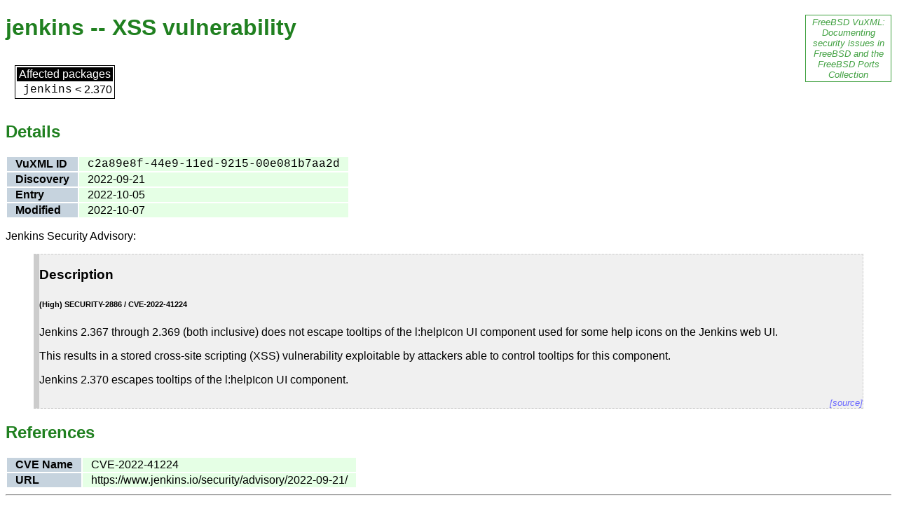

--- FILE ---
content_type: text/html
request_url: https://www.vuxml.org/freebsd/c2a89e8f-44e9-11ed-9215-00e081b7aa2d.html
body_size: 2082
content:
<!DOCTYPE html PUBLIC "-//W3C//DTD HTML 4.01 Transitional//EN" "http://www.w3.org/TR/html4/loose.dtd">
<!--
This document was automatically generated using the content
of the FreeBSD VuXML Document.  That document has the following
copyright:

  Copyright 2003-2005 Jacques Vidrine and contributors

  Redistribution and use in source (VuXML) and 'compiled' forms (SGML,
  HTML, PDF, PostScript, RTF and so forth) with or without modification,
  are permitted provided that the following conditions are met:
  1. Redistributions of source code (VuXML) must retain the above
     copyright notice, this list of conditions and the following
     disclaimer as the first lines of this file unmodified.
  2. Redistributions in compiled form (transformed to other DTDs,
     published online in any format, converted to PDF, PostScript,
     RTF and other formats) must reproduce the above copyright
     notice, this list of conditions and the following disclaimer
     in the documentation and/or other materials provided with the
     distribution.

  THIS DOCUMENTATION IS PROVIDED BY THE AUTHOR AND CONTRIBUTORS "AS IS"
  AND ANY EXPRESS OR IMPLIED WARRANTIES, INCLUDING, BUT NOT LIMITED TO,
  THE IMPLIED WARRANTIES OF MERCHANTABILITY AND FITNESS FOR A PARTICULAR
  PURPOSE ARE DISCLAIMED. IN NO EVENT SHALL THE AUTHOR OR CONTRIBUTORS
  BE LIABLE FOR ANY DIRECT, INDIRECT, INCIDENTAL, SPECIAL, EXEMPLARY,
  OR CONSEQUENTIAL DAMAGES (INCLUDING, BUT NOT LIMITED TO, PROCUREMENT
  OF SUBSTITUTE GOODS OR SERVICES; LOSS OF USE, DATA, OR PROFITS; OR
  BUSINESS INTERRUPTION) HOWEVER CAUSED AND ON ANY THEORY OF LIABILITY,
  WHETHER IN CONTRACT, STRICT LIABILITY, OR TORT (INCLUDING NEGLIGENCE
  OR OTHERWISE) ARISING IN ANY WAY OUT OF THE USE OF THIS DOCUMENTATION,
  EVEN IF ADVISED OF THE POSSIBILITY OF SUCH DAMAGE.

Portions of this document include information from the CVE project
and is

  Copyright 2005, The MITRE Corporation.

CVE and the CVE logo are registered trademarks of The MITRE Corporation.

Any other content, including layout and presentation format, is

  Copyright 2004-2005 Jacques Vidrine and contributors

  --><html>
<head>
<meta http-equiv="Content-Type" content="text/html; charset=us-ascii">
<title>VuXML: jenkins -- XSS vulnerability</title>
<link rel="stylesheet" type="text/css" href="common.css">
</head>
<body>
<div class="blurb"><a href="./">FreeBSD
    VuXML: Documenting security issues in FreeBSD and the
    FreeBSD Ports Collection</a></div>
<h1 class="title">jenkins -- XSS vulnerability</h1>
<table cellspacing="12"><tr valign="top"><td><table class="list">
<thead><tr><td colspan="5">Affected packages</td></tr></thead>
<tbody><tr valign="top">
<td></td>
<td></td>
<td class="package"><a href="pkg-jenkins.html">jenkins</a></td>
<td class="operator">&lt;</td>
<td class="version">2.370</td>
</tr></tbody>
</table></td></tr></table>
<h2 class="section">Details</h2>
<table class="stats">
<tr valign="top">
<td class="label">VuXML ID</td>
<td class="content"><span class="vid">c2a89e8f-44e9-11ed-9215-00e081b7aa2d</span></td>
</tr>
<tr valign="top">
<td class="label">Discovery</td>
<td class="content">2022-09-21</td>
</tr>
<tr valign="top">
<td class="label">Entry</td>
<td class="content">2022-10-05</td>
</tr>
<tr valign="top">
<td class="label">Modified</td>
<td class="content">2022-10-07</td>
</tr>
</table>
<div class="embed">
<p>Jenkins Security Advisory:</p>
<blockquote cite="https://www.jenkins.io/security/advisory/2022-09-21/">
	  <h3>Description</h3>
	  <h6>(High) SECURITY-2886 / CVE-2022-41224</h6>
	  <p>Jenkins 2.367 through 2.369 (both inclusive) does not escape
	    tooltips of the l:helpIcon UI component used for some help icons on
	    the Jenkins web UI.</p>
	  <p>This results in a stored cross-site scripting (XSS) vulnerability
	    exploitable by attackers able to control tooltips for this
	    component.</p>
	  <p>Jenkins 2.370 escapes tooltips of the l:helpIcon UI component.</p>
	<div class="citation"><a href="https://www.jenkins.io/security/advisory/2022-09-21/">[source]</a></div>
</blockquote>
</div>
<h2 class="section">References</h2>
<table class="reftab">
<tr valign="top">
<td class="label">CVE Name</td>
<td class="content">CVE-2022-41224</td>
</tr>
<tr valign="top">
<td class="label">URL</td>
<td class="content"><a href="https://www.jenkins.io/security/advisory/2022-09-21/">https://www.jenkins.io/security/advisory/2022-09-21/</a></td>
</tr>
</table>
<hr>
<p class="copyright">
    Copyright &#169; 2003-2005 <a href="contributors.html" class="vis">Jacques Vidrine and contributors</a>.
    <br>
    Please see the source of this document for full copyright
    information.
  </p>
</body>
</html>
